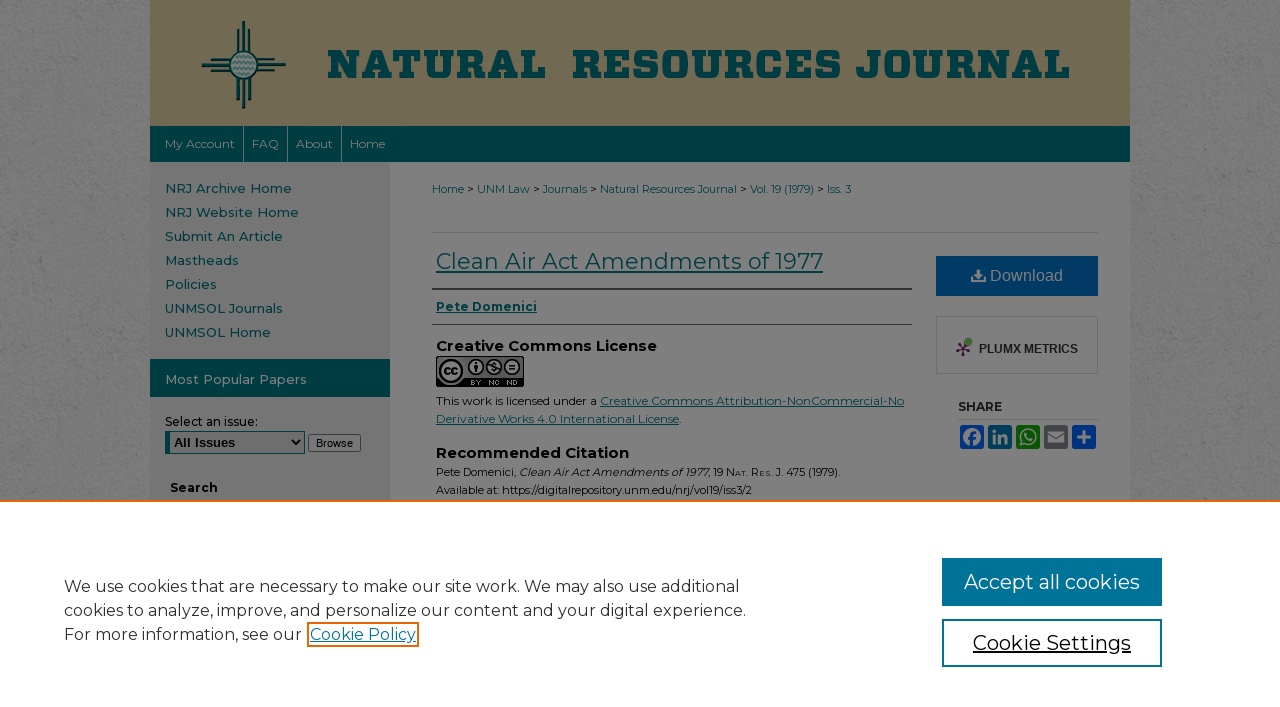

--- FILE ---
content_type: text/html; charset=UTF-8
request_url: https://digitalrepository.unm.edu/nrj/vol19/iss3/2/
body_size: 8921
content:

<!DOCTYPE html>
<html lang="en">
<head><!-- inj yui3-seed: --><script type='text/javascript' src='//cdnjs.cloudflare.com/ajax/libs/yui/3.6.0/yui/yui-min.js'></script><script type='text/javascript' src='//ajax.googleapis.com/ajax/libs/jquery/1.10.2/jquery.min.js'></script><!-- Adobe Analytics --><script type='text/javascript' src='https://assets.adobedtm.com/4a848ae9611a/d0e96722185b/launch-d525bb0064d8.min.js'></script><script type='text/javascript' src=/assets/nr_browser_production.js></script>

<!-- def.1 -->
<meta charset="utf-8">
<meta name="viewport" content="width=device-width">
<title>
"Clean Air Act Amendments of 1977" by Pete Domenici
</title>


<!-- FILE article_meta-tags.inc --><!-- FILE: /srv/sequoia/main/data/assets/site/article_meta-tags.inc -->
<meta itemprop="name" content="Clean Air Act Amendments of 1977">
<meta property="og:title" content="Clean Air Act Amendments of 1977">
<meta name="twitter:title" content="Clean Air Act Amendments of 1977">
<meta property="article:author" content="Pete Domenici">
<meta name="author" content="Pete Domenici">
<meta name="robots" content="noodp, noydir">
<meta name="description" content="By Pete Domenici, Published on 07/01/79">
<meta itemprop="description" content="By Pete Domenici, Published on 07/01/79">
<meta name="twitter:description" content="By Pete Domenici, Published on 07/01/79">
<meta property="og:description" content="By Pete Domenici, Published on 07/01/79">
<link rel="license" href="http://creativecommons.org/licenses/by-nc-nd/4.0/">
<meta name="bepress_citation_journal_title" content="Natural Resources Journal">
<meta name="bepress_citation_firstpage" content="475">
<meta name="bepress_citation_author" content="Domenici, Pete">
<meta name="bepress_citation_title" content="Clean Air Act Amendments of 1977">
<meta name="bepress_citation_date" content="1979">
<meta name="bepress_citation_volume" content="19">
<meta name="bepress_citation_issue" content="3">
<!-- FILE: /srv/sequoia/main/data/assets/site/ir_download_link.inc -->
<!-- FILE: /srv/sequoia/main/data/assets/site/article_meta-tags.inc (cont) -->
<meta name="bepress_citation_pdf_url" content="https://digitalrepository.unm.edu/cgi/viewcontent.cgi?article=2818&amp;context=nrj">
<meta name="bepress_citation_abstract_html_url" content="https://digitalrepository.unm.edu/nrj/vol19/iss3/2">
<meta name="bepress_citation_issn" content="0028-0739">
<meta name="bepress_citation_online_date" content="2017/4/18">
<meta name="viewport" content="width=device-width">
<!-- Additional Twitter data -->
<meta name="twitter:card" content="summary">
<!-- Additional Open Graph data -->
<meta property="og:type" content="article">
<meta property="og:url" content="https://digitalrepository.unm.edu/nrj/vol19/iss3/2">
<meta property="og:site_name" content="UNM Digital Repository">




<!-- FILE: article_meta-tags.inc (cont) -->
<meta name="bepress_is_article_cover_page" content="1">


<!-- sh.1 -->
<link rel="stylesheet" href="/nrj/ir-journal-style.css" type="text/css" media="screen">
<link rel="alternate" type="application/rss+xml" title="Natural Resources Journal Newsfeed" href="/nrj/recent.rss">
<link rel="shortcut icon" href="/favicon.ico" type="image/x-icon">

<link type="text/css" rel="stylesheet" href="/assets/floatbox/floatbox.css">
<script type="text/javascript" src="/assets/jsUtilities.js"></script>
<script type="text/javascript" src="/assets/footnoteLinks.js"></script>
<link rel="stylesheet" href="/ir-print.css" type="text/css" media="print">
<!--[if IE]>
<link rel="stylesheet" href="/ir-ie.css" type="text/css" media="screen">
<![endif]-->
<!-- end sh.1 -->




<script type="text/javascript">var pageData = {"page":{"environment":"prod","productName":"bpdg","language":"en","name":"ir_journal:volume:issue:article","businessUnit":"els:rp:st"},"visitor":{}};</script>

</head>
<body >
<!-- FILE /srv/sequoia/main/data/assets/site/ir_journal/header.pregen -->

	<!-- FILE: /srv/sequoia/main/data/assets/site/ir_journal/header_custom.inc --><!-- FILE: /srv/sequoia/main/data/assets/site/mobile_nav.inc --><!--[if !IE]>-->
<script src="/assets/scripts/dc-mobile/dc-responsive-nav.js"></script>

<header id="mobile-nav" class="nav-down device-fixed-height" style="visibility: hidden;">
  
  
  <nav class="nav-collapse">
    <ul>
      <li class="menu-item active device-fixed-width"><a href="https://digitalrepository.unm.edu" title="Home" data-scroll >Home</a></li>
      <li class="menu-item device-fixed-width"><a href="https://digitalrepository.unm.edu/do/search/advanced/" title="Search" data-scroll ><i class="icon-search"></i> Search</a></li>
      <li class="menu-item device-fixed-width"><a href="https://digitalrepository.unm.edu/communities.html" title="Browse" data-scroll >Browse Collections</a></li>
      <li class="menu-item device-fixed-width"><a href="/cgi/myaccount.cgi?context=" title="My Account" data-scroll >My Account</a></li>
      <li class="menu-item device-fixed-width"><a href="https://digitalrepository.unm.edu/about.html" title="About" data-scroll >About</a></li>
      <li class="menu-item device-fixed-width"><a href="https://network.bepress.com" title="Digital Commons Network" data-scroll ><img width="16" height="16" alt="DC Network" style="vertical-align:top;" src="/assets/md5images/8e240588cf8cd3a028768d4294acd7d3.png"> Digital Commons Network™</a></li>
    </ul>
  </nav>
</header>

<script src="/assets/scripts/dc-mobile/dc-mobile-nav.js"></script>
<!--<![endif]-->
<!-- FILE: /srv/sequoia/main/data/assets/site/ir_journal/header_custom.inc (cont) -->



<div id="nrj">
	<div id="container">
		<a href="#main" class="skiplink" accesskey="2" >Skip to main content</a>

					
			<div id="header">
				<a href="https://digitalrepository.unm.edu/nrj" id="banner_link" title="Natural Resources Journal" >
					<img id="banner_image" alt="Natural Resources Journal" width='980' height='126' src="/assets/md5images/f809d1ed31d6cb9a2b91bd943ede0eae.png">
				</a>	
				
			</div>
					
			<div id="navigation">
				<!-- FILE: /srv/sequoia/main/data/assets/site/ir_navigation.inc --><div id="tabs" role="navigation" aria-label="Main"><ul><li id="tabone"><a href="https://digitalrepository.unm.edu/cgi/myaccount.cgi?context=" title="My Account" ><span>My Account</span></a></li><li id="tabtwo"><a href="https://digitalrepository.unm.edu/faq.html" title="FAQ" ><span>FAQ</span></a></li><li id="tabthree"><a href="https://digitalrepository.unm.edu/about.html" title="About" ><span>About</span></a></li><li id="tabfour"><a href="https://digitalrepository.unm.edu" title="Home" ><span>Home</span></a></li></ul></div>


<!-- FILE: /srv/sequoia/main/data/assets/site/ir_journal/header_custom.inc (cont) -->
			</div>
			
			
		<div id="wrapper">
			<div id="content">
				<div id="main" class="text">					
					<!-- FILE: /srv/sequoia/main/data/assets/site/ir_journal/ir_breadcrumb.inc -->
	<ul id="pager">
		<li>&nbsp;</li>
		 
		<li>&nbsp;</li> 
		
	</ul>

<div class="crumbs" role="navigation" aria-label="Breadcrumb">
	<p>
		

		
		
		
			<a href="https://digitalrepository.unm.edu" class="ignore" >Home</a>
		
		
		
		
		
		
		
		
		 <span aria-hidden="true">&gt;</span> 
			<a href="https://digitalrepository.unm.edu/law" class="ignore" >UNM Law</a>
		
		
		
		
		
		 <span aria-hidden="true">&gt;</span> 
			<a href="https://digitalrepository.unm.edu/lawjournals" class="ignore" >Journals</a>
		
		
		
		
		
		 <span aria-hidden="true">&gt;</span> 
			<a href="https://digitalrepository.unm.edu/nrj" class="ignore" >Natural Resources Journal</a>
		
		
		
		 <span aria-hidden="true">&gt;</span> 
			<a href="https://digitalrepository.unm.edu/nrj/vol19" class="ignore" >Vol. 19 (1979)</a>
		
		
		
		
		
		
		 <span aria-hidden="true">&gt;</span> 
			<a href="https://digitalrepository.unm.edu/nrj/vol19/iss3" class="ignore" >Iss. 3</a>
		
		
		
		
		
	</p>
</div>

<div class="clear">&nbsp;</div>
<!-- FILE: /srv/sequoia/main/data/assets/site/ir_journal/header_custom.inc (cont) -->
					
						<!-- FILE: /srv/sequoia/main/data/assets/site/ir_journal/volume/issue/ir_journal_logo.inc -->





 





<!-- FILE: /srv/sequoia/main/data/assets/site/ir_journal/header_custom.inc (cont) -->
					

<!-- FILE: /srv/sequoia/main/data/assets/site/ir_journal/header.pregen (cont) -->

<script type="text/javascript" src="/assets/floatbox/floatbox.js"></script>
<!-- FILE: /srv/sequoia/main/data/assets/site/ir_journal/article_info.inc --><!-- FILE: /srv/sequoia/main/data/assets/site/openurl.inc -->
<!-- FILE: /srv/sequoia/main/data/assets/site/ir_journal/article_info.inc (cont) -->
<!-- FILE: /srv/sequoia/main/data/assets/site/ir_download_link.inc -->
<!-- FILE: /srv/sequoia/main/data/assets/site/ir_journal/article_info.inc (cont) -->
<!-- FILE: /srv/sequoia/main/data/assets/site/ir_journal/ir_article_header.inc --><div id="sub">
<div id="alpha"><!-- FILE: /srv/sequoia/main/data/assets/site/ir_journal/article_info.inc (cont) --><div id='title' class='element'>
<h1><a href='https://digitalrepository.unm.edu/cgi/viewcontent.cgi?article=2818&amp;context=nrj'>Clean Air Act Amendments of 1977</a></h1>
</div>
<div class='clear'></div>
<div id='authors' class='element'>
<h2 class='visually-hidden'>Authors</h2>
<p class="author"><a href='https://digitalrepository.unm.edu/do/search/?q=author%3A%22Pete%20Domenici%22&start=0&context=8211305'><strong>Pete Domenici</strong></a><br />
</p></div>
<div class='clear'></div>
<div id='distribution_license' class='element'>
<h2 class='field-heading'>Creative Commons License</h2>
<p><a href="https://creativecommons.org/licenses/by-nc-nd/4.0/"><img alt="Creative Commons Attribution-NonCommercial-No Derivative Works 4.0 International License" src="https://resources.bepress.com/assets/cc-by-nc-nd-4.0-88x31.png"></a><br>This work is licensed under a <a href="https://creativecommons.org/licenses/by-nc-nd/4.0/">Creative Commons Attribution-NonCommercial-No Derivative Works 4.0 International License</a>.</p>
</div>
<div class='clear'></div>
<div id='recommended_citation' class='element'>
<h2 class='field-heading'>Recommended Citation</h2>
<!-- FILE: /srv/sequoia/main/data/journals/digitalrepository.unm.edu/nrj/assets/ir_citation.inc -->
<p class="citation">
    Pete Domenici,
    <em>Clean Air Act Amendments of 1977</em>,
    19
    <span class="smallcaps">Nat. Res. J.</span>
    475
        (1979).
   <br>
    Available at:
        https://digitalrepository.unm.edu/nrj/vol19/iss3/2
</p><!-- FILE: /srv/sequoia/main/data/assets/site/ir_journal/article_info.inc (cont) --></div>
<div class='clear'></div>
</div>
    </div>
    <div id='beta_7-3'>
<!-- FILE: /srv/sequoia/main/data/assets/site/info_box_7_3.inc --><!-- FILE: /srv/sequoia/main/data/assets/site/openurl.inc -->
<!-- FILE: /srv/sequoia/main/data/assets/site/info_box_7_3.inc (cont) -->
<!-- FILE: /srv/sequoia/main/data/assets/site/ir_download_link.inc -->
<!-- FILE: /srv/sequoia/main/data/assets/site/info_box_7_3.inc (cont) -->
	<!-- FILE: /srv/sequoia/main/data/assets/site/info_box_download_button.inc --><div class="aside download-button">
      <a id="pdf" class="btn" href="https://digitalrepository.unm.edu/cgi/viewcontent.cgi?article=2818&amp;context=nrj" title="PDF (654&nbsp;KB) opens in new window" target="_blank" > 
    	<i class="icon-download-alt" aria-hidden="true"></i>
        Download
      </a>
</div>
<!-- FILE: /srv/sequoia/main/data/assets/site/info_box_7_3.inc (cont) -->
	<!-- FILE: /srv/sequoia/main/data/assets/site/info_box_embargo.inc -->
<!-- FILE: /srv/sequoia/main/data/assets/site/info_box_7_3.inc (cont) -->
<!-- FILE: /srv/sequoia/main/data/digitalrepository.unm.edu/assets/info_box_custom_upper.inc -->
<!-- FILE: /srv/sequoia/main/data/assets/site/info_box_7_3.inc (cont) -->
<!-- FILE: /srv/sequoia/main/data/assets/site/info_box_openurl.inc -->
<!-- FILE: /srv/sequoia/main/data/assets/site/info_box_7_3.inc (cont) -->
<!-- FILE: /srv/sequoia/main/data/assets/site/info_box_article_metrics.inc -->
<div id="article-stats" class="aside hidden">
    <p class="article-downloads-wrapper hidden"><span id="article-downloads"></span> DOWNLOADS</p>
    <p class="article-stats-date hidden">Since April 18, 2017</p>
    <p class="article-plum-metrics">
        <a href="https://plu.mx/plum/a/?repo_url=https://digitalrepository.unm.edu/nrj/vol19/iss3/2" class="plumx-plum-print-popup plum-bigben-theme" data-badge="true" data-hide-when-empty="true" ></a>
    </p>
</div>
<script type="text/javascript" src="//cdn.plu.mx/widget-popup.js"></script>
<!-- Article Download Counts -->
<script type="text/javascript" src="/assets/scripts/article-downloads.pack.js"></script>
<script type="text/javascript">
    insertDownloads(10034671);
</script>
<!-- Add border to Plum badge & download counts when visible -->
<script>
// bind to event when PlumX widget loads
jQuery('body').bind('plum:widget-load', function(e){
// if Plum badge is visible
  if (jQuery('.PlumX-Popup').length) {
// remove 'hidden' class
  jQuery('#article-stats').removeClass('hidden');
  jQuery('.article-stats-date').addClass('plum-border');
  }
});
// bind to event when page loads
jQuery(window).bind('load',function(e){
// if DC downloads are visible
  if (jQuery('#article-downloads').text().length > 0) {
// add border to aside
  jQuery('#article-stats').removeClass('hidden');
  }
});
</script>
<!-- Adobe Analytics: Download Click Tracker -->
<script>
$(function() {
  // Download button click event tracker for PDFs
  $(".aside.download-button").on("click", "a#pdf", function(event) {
    pageDataTracker.trackEvent('navigationClick', {
      link: {
          location: 'aside download-button',
          name: 'pdf'
      }
    });
  });
  // Download button click event tracker for native files
  $(".aside.download-button").on("click", "a#native", function(event) {
    pageDataTracker.trackEvent('navigationClick', {
        link: {
            location: 'aside download-button',
            name: 'native'
        }
     });
  });
});
</script>
<!-- FILE: /srv/sequoia/main/data/assets/site/info_box_7_3.inc (cont) -->
	<!-- FILE: /srv/sequoia/main/data/assets/site/info_box_disciplines.inc -->
<!-- FILE: /srv/sequoia/main/data/assets/site/info_box_7_3.inc (cont) -->
<!-- FILE: /srv/sequoia/main/data/assets/site/bookmark_widget.inc -->
<div id="share" class="aside">
<h2>Share</h2>
	<div class="a2a_kit a2a_kit_size_24 a2a_default_style">
    	<a class="a2a_button_facebook"></a>
    	<a class="a2a_button_linkedin"></a>
		<a class="a2a_button_whatsapp"></a>
		<a class="a2a_button_email"></a>
    	<a class="a2a_dd"></a>
    	<script async src="https://static.addtoany.com/menu/page.js"></script>
	</div>
</div>
<!-- FILE: /srv/sequoia/main/data/assets/site/info_box_7_3.inc (cont) -->
<!-- FILE: /srv/sequoia/main/data/assets/site/info_box_geolocate.inc --><!-- FILE: /srv/sequoia/main/data/assets/site/ir_geolocate_enabled_and_displayed.inc -->
<!-- FILE: /srv/sequoia/main/data/assets/site/info_box_geolocate.inc (cont) -->
<!-- FILE: /srv/sequoia/main/data/assets/site/info_box_7_3.inc (cont) -->
	<!-- FILE: /srv/sequoia/main/data/assets/site/zotero_coins.inc -->
<span class="Z3988" title="ctx_ver=Z39.88-2004&amp;rft_val_fmt=info%3Aofi%2Ffmt%3Akev%3Amtx%3Ajournal&amp;rft_id=https%3A%2F%2Fdigitalrepository.unm.edu%2Fnrj%2Fvol19%2Fiss3%2F2&amp;rft.atitle=Clean%20Air%20Act%20Amendments%20of%201977&amp;rft.aufirst=Pete&amp;rft.aulast=Domenici&amp;rft.jtitle=Natural%20Resources%20Journal&amp;rft.volume=19&amp;rft.issue=3&amp;rft.issn=0028-0739&amp;rft.spage=475&amp;rft.date=1979-07-01">COinS</span>
<!-- FILE: /srv/sequoia/main/data/assets/site/info_box_7_3.inc (cont) -->
<!-- FILE: /srv/sequoia/main/data/assets/site/info_box_custom_lower.inc -->
<!-- FILE: /srv/sequoia/main/data/assets/site/info_box_7_3.inc (cont) -->
<!-- FILE: /srv/sequoia/main/data/assets/site/ir_journal/article_info.inc (cont) --></div>
<div class='clear'>&nbsp;</div>
<!-- FILE: /srv/sequoia/main/data/assets/site/ir_article_custom_fields.inc -->
<!-- FILE: /srv/sequoia/main/data/assets/site/ir_journal/article_info.inc (cont) -->
	<!-- FILE: /srv/sequoia/main/data/assets/site/ir_display_pdf.inc -->
<div class='clear'>&nbsp;</div>
<div id="display-pdf">
   <object type='application/pdf' data='https://digitalrepository.unm.edu/cgi/viewcontent.cgi?article=2818&amp;context=nrj#toolbar=0&amp;navpanes=0&amp;scrollbar=1' width='660' height='460'>
      <div id="message">
<p>To view the content in your browser, please <a href="https://get.adobe.com/reader/" title="Adobe - Adobe Reader download" >download Adobe Reader</a> or, alternately, <br>
you may <a href="https://digitalrepository.unm.edu/cgi/viewcontent.cgi?article=2818&amp;context=nrj" >Download</a> the file to your hard drive.</p>
 <p> NOTE: The latest versions of Adobe Reader do not support viewing <acronym title="Portable Document Format">PDF</acronym> files within Firefox on Mac OS and if you are using a modern (Intel) Mac, there is no official plugin for viewing <acronym title="Portable Document Format">PDF</acronym> files within the browser window.  </p>
   </object>
</div>
<div class='clear'>&nbsp;</div>
<!-- FILE: /srv/sequoia/main/data/assets/site/ir_journal/article_info.inc (cont) -->
<!-- FILE: /srv/sequoia/main/data/assets/site/ir_journal/volume/issue/article/index.html (cont) --> 

<!-- FILE /srv/sequoia/main/data/assets/site/ir_journal/footer.pregen -->

	<!-- FILE: /srv/sequoia/main/data/assets/site/ir_journal/footer_custom_7_8.inc -->				</div>

<div class="verticalalign">&nbsp;</div>
<div class="clear">&nbsp;</div>

			</div>

				<div id="sidebar">
					<!-- FILE: /srv/sequoia/main/data/assets/site/ir_journal/ir_journal_sidebar_7_8.inc -->

	<!-- FILE: /srv/sequoia/main/data/journals/digitalrepository.unm.edu/nrj/assets/ir_journal_sidebar_links_7_8.inc --><ul class="sb-custom-journal">
	<li class="sb-home">
		<a href="https://digitalrepository.unm.edu/nrj" title="Natural Resources Journal" accesskey="1" >
				NRJ Archive Home
		</a>
	</li>
<li class="sb-home">
<a href="https://lawschool.unm.edu/nrj/index.html" >
NRJ Website Home</a>
</li>
<li class="sb-home">
<a href="https://lawschool.unm.edu/nrj/article-submission.html" >
Submit An Article</a>
</li>
<li class="sb-ed-board">
<a href="https://digitalrepository.unm.edu/nrj_mastheads" title="Mastheads" >
Mastheads</a>
		<li class="sb-policies">
			<a href="https://digitalrepository.unm.edu/nrj/policies.html" title="Natural Resources Journal Policies" >
					Policies
			</a>
		</li>
<li class="sb-ed-board">
<a href="https://digitalrepository.unm.edu/lawjournals/" >UNMSOL Journals</a>
</li>
<li class="sb-ed-board">
<a href="http://lawschool.unm.edu/" >UNMSOL Home</a>
</li>
</ul>
<!-- FILE: /srv/sequoia/main/data/assets/site/ir_journal/ir_journal_sidebar_7_8.inc (cont) -->
		<!-- FILE: /srv/sequoia/main/data/assets/site/urc_badge.inc -->
<!-- FILE: /srv/sequoia/main/data/assets/site/ir_journal/ir_journal_sidebar_7_8.inc (cont) -->
		<!-- FILE: /srv/sequoia/main/data/assets/site/lrc_badge.inc -->
<!-- FILE: /srv/sequoia/main/data/assets/site/ir_journal/ir_journal_sidebar_7_8.inc (cont) -->
	<!-- FILE: /srv/sequoia/main/data/journals/digitalrepository.unm.edu/nrj/assets/ir_journal_navcontainer_7_8.inc --><div id="navcontainer">
	<ul id="navlist">
			<li class="sb-popular">
				<a href="https://digitalrepository.unm.edu/nrj/topdownloads.html" title="View the top downloaded papers" >
						Most Popular Papers
				</a>
			</li>
	</ul>
<!-- FILE: /srv/sequoia/main/data/assets/site/ir_journal/ir_journal_special_issue_7_8.inc -->
<!-- FILE: /srv/sequoia/main/data/journals/digitalrepository.unm.edu/nrj/assets/ir_journal_navcontainer_7_8.inc (cont) -->
</div><!-- FILE: /srv/sequoia/main/data/assets/site/ir_journal/ir_journal_sidebar_7_8.inc (cont) -->
	<!-- FILE: /srv/sequoia/main/data/assets/site/ir_journal/ir_journal_sidebar_search_7_8.inc --><div class="sidebar-search">
	<form method="post" action="https://digitalrepository.unm.edu/cgi/redirect.cgi" id="browse">
		<label for="url">
			Select an issue:
		</label>
			<br>
		<!-- FILE: /srv/sequoia/main/data/assets/site/ir_journal/ir_journal_volume_issue_popup_7_8.inc --><div>
	<span class="border">
								<select name="url" id="url">
							<option value="https://digitalrepository.unm.edu/nrj/all_issues.html">
								All Issues
							</option>
										<option value="https://digitalrepository.unm.edu/nrj/vol65/iss2">
											Vol. 65, 
											Iss. 2
										</option>
										<option value="https://digitalrepository.unm.edu/nrj/vol65/iss1">
											Vol. 65, 
											Iss. 1
										</option>
										<option value="https://digitalrepository.unm.edu/nrj/vol64/iss2">
											Vol. 64, 
											Iss. 2
										</option>
										<option value="https://digitalrepository.unm.edu/nrj/vol64/iss1">
											Vol. 64, 
											Iss. 1
										</option>
										<option value="https://digitalrepository.unm.edu/nrj/vol63/iss2">
											Vol. 63, 
											Iss. 2
										</option>
										<option value="https://digitalrepository.unm.edu/nrj/vol63/iss1">
											Vol. 63, 
											Iss. 1
										</option>
										<option value="https://digitalrepository.unm.edu/nrj/vol62/iss2">
											Vol. 62, 
											Iss. 2
										</option>
										<option value="https://digitalrepository.unm.edu/nrj/vol62/iss1">
											Vol. 62, 
											Iss. 1
										</option>
										<option value="https://digitalrepository.unm.edu/nrj/vol61/iss2">
											Vol. 61, 
											Iss. 2
										</option>
										<option value="https://digitalrepository.unm.edu/nrj/vol61/iss1">
											Vol. 61, 
											Iss. 1
										</option>
										<option value="https://digitalrepository.unm.edu/nrj/vol60/iss2">
											Vol. 60, 
											Iss. 2
										</option>
										<option value="https://digitalrepository.unm.edu/nrj/vol60/iss1">
											Vol. 60, 
											Iss. 1
										</option>
										<option value="https://digitalrepository.unm.edu/nrj/vol59/iss2">
											Vol. 59, 
											Iss. 2
										</option>
										<option value="https://digitalrepository.unm.edu/nrj/vol59/iss1">
											Vol. 59, 
											Iss. 1
										</option>
										<option value="https://digitalrepository.unm.edu/nrj/vol58/iss2">
											Vol. 58, 
											Iss. 2
										</option>
										<option value="https://digitalrepository.unm.edu/nrj/vol58/iss1">
											Vol. 58, 
											Iss. 1
										</option>
										<option value="https://digitalrepository.unm.edu/nrj/vol57/iss2">
											Vol. 57, 
											Iss. 2
										</option>
										<option value="https://digitalrepository.unm.edu/nrj/vol57/iss1">
											Vol. 57, 
											Iss. 1
										</option>
										<option value="https://digitalrepository.unm.edu/nrj/vol56/iss2">
											Vol. 56, 
											Iss. 2
										</option>
										<option value="https://digitalrepository.unm.edu/nrj/vol56/iss1">
											Vol. 56, 
											Iss. 1
										</option>
										<option value="https://digitalrepository.unm.edu/nrj/vol55/iss2">
											Vol. 55, 
											Iss. 2
										</option>
										<option value="https://digitalrepository.unm.edu/nrj/vol55/iss1">
											Vol. 55, 
											Iss. 1
										</option>
										<option value="https://digitalrepository.unm.edu/nrj/vol54/iss2">
											Vol. 54, 
											Iss. 2
										</option>
										<option value="https://digitalrepository.unm.edu/nrj/vol54/iss1">
											Vol. 54, 
											Iss. 1
										</option>
										<option value="https://digitalrepository.unm.edu/nrj/vol53/iss2">
											Vol. 53, 
											Iss. 2
										</option>
										<option value="https://digitalrepository.unm.edu/nrj/vol53/iss1">
											Vol. 53, 
											Iss. 1
										</option>
										<option value="https://digitalrepository.unm.edu/nrj/vol52/iss2">
											Vol. 52, 
											Iss. 2
										</option>
										<option value="https://digitalrepository.unm.edu/nrj/vol52/iss1">
											Vol. 52, 
											Iss. 1
										</option>
										<option value="https://digitalrepository.unm.edu/nrj/vol51/iss2">
											Vol. 51, 
											Iss. 2
										</option>
										<option value="https://digitalrepository.unm.edu/nrj/vol51/iss1">
											Vol. 51, 
											Iss. 1
										</option>
										<option value="https://digitalrepository.unm.edu/nrj/vol50/iss3">
											Vol. 50, 
											Iss. 3
										</option>
										<option value="https://digitalrepository.unm.edu/nrj/vol50/iss2">
											Vol. 50, 
											Iss. 2
										</option>
										<option value="https://digitalrepository.unm.edu/nrj/vol50/iss1">
											Vol. 50, 
											Iss. 1
										</option>
										<option value="https://digitalrepository.unm.edu/nrj/vol49/iss3">
											Vol. 49, 
											Iss. 3
										</option>
										<option value="https://digitalrepository.unm.edu/nrj/vol49/iss2">
											Vol. 49, 
											Iss. 2
										</option>
										<option value="https://digitalrepository.unm.edu/nrj/vol49/iss1">
											Vol. 49, 
											Iss. 1
										</option>
										<option value="https://digitalrepository.unm.edu/nrj/vol48/iss4">
											Vol. 48, 
											Iss. 4
										</option>
										<option value="https://digitalrepository.unm.edu/nrj/vol48/iss3">
											Vol. 48, 
											Iss. 3
										</option>
										<option value="https://digitalrepository.unm.edu/nrj/vol48/iss2">
											Vol. 48, 
											Iss. 2
										</option>
										<option value="https://digitalrepository.unm.edu/nrj/vol48/iss1">
											Vol. 48, 
											Iss. 1
										</option>
										<option value="https://digitalrepository.unm.edu/nrj/vol47/iss4">
											Vol. 47, 
											Iss. 4
										</option>
										<option value="https://digitalrepository.unm.edu/nrj/vol47/iss3">
											Vol. 47, 
											Iss. 3
										</option>
										<option value="https://digitalrepository.unm.edu/nrj/vol47/iss2">
											Vol. 47, 
											Iss. 2
										</option>
										<option value="https://digitalrepository.unm.edu/nrj/vol47/iss1">
											Vol. 47, 
											Iss. 1
										</option>
										<option value="https://digitalrepository.unm.edu/nrj/vol46/iss4">
											Vol. 46, 
											Iss. 4
										</option>
										<option value="https://digitalrepository.unm.edu/nrj/vol46/iss3">
											Vol. 46, 
											Iss. 3
										</option>
										<option value="https://digitalrepository.unm.edu/nrj/vol46/iss2">
											Vol. 46, 
											Iss. 2
										</option>
										<option value="https://digitalrepository.unm.edu/nrj/vol46/iss1">
											Vol. 46, 
											Iss. 1
										</option>
										<option value="https://digitalrepository.unm.edu/nrj/vol45/iss4">
											Vol. 45, 
											Iss. 4
										</option>
										<option value="https://digitalrepository.unm.edu/nrj/vol45/iss3">
											Vol. 45, 
											Iss. 3
										</option>
										<option value="https://digitalrepository.unm.edu/nrj/vol45/iss2">
											Vol. 45, 
											Iss. 2
										</option>
										<option value="https://digitalrepository.unm.edu/nrj/vol45/iss1">
											Vol. 45, 
											Iss. 1
										</option>
										<option value="https://digitalrepository.unm.edu/nrj/vol44/iss4">
											Vol. 44, 
											Iss. 4
										</option>
										<option value="https://digitalrepository.unm.edu/nrj/vol44/iss3">
											Vol. 44, 
											Iss. 3
										</option>
										<option value="https://digitalrepository.unm.edu/nrj/vol44/iss2">
											Vol. 44, 
											Iss. 2
										</option>
										<option value="https://digitalrepository.unm.edu/nrj/vol44/iss1">
											Vol. 44, 
											Iss. 1
										</option>
										<option value="https://digitalrepository.unm.edu/nrj/vol43/iss4">
											Vol. 43, 
											Iss. 4
										</option>
										<option value="https://digitalrepository.unm.edu/nrj/vol43/iss3">
											Vol. 43, 
											Iss. 3
										</option>
										<option value="https://digitalrepository.unm.edu/nrj/vol43/iss2">
											Vol. 43, 
											Iss. 2
										</option>
										<option value="https://digitalrepository.unm.edu/nrj/vol43/iss1">
											Vol. 43, 
											Iss. 1
										</option>
										<option value="https://digitalrepository.unm.edu/nrj/vol42/iss4">
											Vol. 42, 
											Iss. 4
										</option>
										<option value="https://digitalrepository.unm.edu/nrj/vol42/iss3">
											Vol. 42, 
											Iss. 3
										</option>
										<option value="https://digitalrepository.unm.edu/nrj/vol42/iss2">
											Vol. 42, 
											Iss. 2
										</option>
										<option value="https://digitalrepository.unm.edu/nrj/vol42/iss1">
											Vol. 42, 
											Iss. 1
										</option>
										<option value="https://digitalrepository.unm.edu/nrj/vol41/iss4">
											Vol. 41, 
											Iss. 4
										</option>
										<option value="https://digitalrepository.unm.edu/nrj/vol41/iss3">
											Vol. 41, 
											Iss. 3
										</option>
										<option value="https://digitalrepository.unm.edu/nrj/vol41/iss2">
											Vol. 41, 
											Iss. 2
										</option>
										<option value="https://digitalrepository.unm.edu/nrj/vol41/iss1">
											Vol. 41, 
											Iss. 1
										</option>
										<option value="https://digitalrepository.unm.edu/nrj/vol40/iss4">
											Vol. 40, 
											Iss. 4
										</option>
										<option value="https://digitalrepository.unm.edu/nrj/vol40/iss3">
											Vol. 40, 
											Iss. 3
										</option>
										<option value="https://digitalrepository.unm.edu/nrj/vol40/iss2">
											Vol. 40, 
											Iss. 2
										</option>
										<option value="https://digitalrepository.unm.edu/nrj/vol40/iss1">
											Vol. 40, 
											Iss. 1
										</option>
										<option value="https://digitalrepository.unm.edu/nrj/vol39/iss4">
											Vol. 39, 
											Iss. 4
										</option>
										<option value="https://digitalrepository.unm.edu/nrj/vol39/iss3">
											Vol. 39, 
											Iss. 3
										</option>
										<option value="https://digitalrepository.unm.edu/nrj/vol39/iss2">
											Vol. 39, 
											Iss. 2
										</option>
										<option value="https://digitalrepository.unm.edu/nrj/vol39/iss1">
											Vol. 39, 
											Iss. 1
										</option>
										<option value="https://digitalrepository.unm.edu/nrj/vol38/iss4">
											Vol. 38, 
											Iss. 4
										</option>
										<option value="https://digitalrepository.unm.edu/nrj/vol38/iss3">
											Vol. 38, 
											Iss. 3
										</option>
										<option value="https://digitalrepository.unm.edu/nrj/vol38/iss2">
											Vol. 38, 
											Iss. 2
										</option>
										<option value="https://digitalrepository.unm.edu/nrj/vol38/iss1">
											Vol. 38, 
											Iss. 1
										</option>
										<option value="https://digitalrepository.unm.edu/nrj/vol37/iss4">
											Vol. 37, 
											Iss. 4
										</option>
										<option value="https://digitalrepository.unm.edu/nrj/vol37/iss3">
											Vol. 37, 
											Iss. 3
										</option>
										<option value="https://digitalrepository.unm.edu/nrj/vol37/iss2">
											Vol. 37, 
											Iss. 2
										</option>
										<option value="https://digitalrepository.unm.edu/nrj/vol37/iss1">
											Vol. 37, 
											Iss. 1
										</option>
										<option value="https://digitalrepository.unm.edu/nrj/vol36/iss4">
											Vol. 36, 
											Iss. 4
										</option>
										<option value="https://digitalrepository.unm.edu/nrj/vol36/iss3">
											Vol. 36, 
											Iss. 3
										</option>
										<option value="https://digitalrepository.unm.edu/nrj/vol36/iss2">
											Vol. 36, 
											Iss. 2
										</option>
										<option value="https://digitalrepository.unm.edu/nrj/vol36/iss1">
											Vol. 36, 
											Iss. 1
										</option>
										<option value="https://digitalrepository.unm.edu/nrj/vol35/iss4">
											Vol. 35, 
											Iss. 4
										</option>
										<option value="https://digitalrepository.unm.edu/nrj/vol35/iss3">
											Vol. 35, 
											Iss. 3
										</option>
										<option value="https://digitalrepository.unm.edu/nrj/vol35/iss2">
											Vol. 35, 
											Iss. 2
										</option>
										<option value="https://digitalrepository.unm.edu/nrj/vol35/iss1">
											Vol. 35, 
											Iss. 1
										</option>
										<option value="https://digitalrepository.unm.edu/nrj/vol34/iss4">
											Vol. 34, 
											Iss. 4
										</option>
										<option value="https://digitalrepository.unm.edu/nrj/vol34/iss3">
											Vol. 34, 
											Iss. 3
										</option>
										<option value="https://digitalrepository.unm.edu/nrj/vol34/iss2">
											Vol. 34, 
											Iss. 2
										</option>
										<option value="https://digitalrepository.unm.edu/nrj/vol34/iss1">
											Vol. 34, 
											Iss. 1
										</option>
										<option value="https://digitalrepository.unm.edu/nrj/vol33/iss4">
											Vol. 33, 
											Iss. 4
										</option>
										<option value="https://digitalrepository.unm.edu/nrj/vol33/iss3">
											Vol. 33, 
											Iss. 3
										</option>
										<option value="https://digitalrepository.unm.edu/nrj/vol33/iss2">
											Vol. 33, 
											Iss. 2
										</option>
										<option value="https://digitalrepository.unm.edu/nrj/vol33/iss1">
											Vol. 33, 
											Iss. 1
										</option>
										<option value="https://digitalrepository.unm.edu/nrj/vol32/iss4">
											Vol. 32, 
											Iss. 4
										</option>
										<option value="https://digitalrepository.unm.edu/nrj/vol32/iss3">
											Vol. 32, 
											Iss. 3
										</option>
										<option value="https://digitalrepository.unm.edu/nrj/vol32/iss2">
											Vol. 32, 
											Iss. 2
										</option>
										<option value="https://digitalrepository.unm.edu/nrj/vol32/iss1">
											Vol. 32, 
											Iss. 1
										</option>
										<option value="https://digitalrepository.unm.edu/nrj/vol31/iss4">
											Vol. 31, 
											Iss. 4
										</option>
										<option value="https://digitalrepository.unm.edu/nrj/vol31/iss3">
											Vol. 31, 
											Iss. 3
										</option>
										<option value="https://digitalrepository.unm.edu/nrj/vol31/iss2">
											Vol. 31, 
											Iss. 2
										</option>
										<option value="https://digitalrepository.unm.edu/nrj/vol31/iss1">
											Vol. 31, 
											Iss. 1
										</option>
										<option value="https://digitalrepository.unm.edu/nrj/vol30/iss4">
											Vol. 30, 
											Iss. 4
										</option>
										<option value="https://digitalrepository.unm.edu/nrj/vol30/iss3">
											Vol. 30, 
											Iss. 3
										</option>
										<option value="https://digitalrepository.unm.edu/nrj/vol30/iss2">
											Vol. 30, 
											Iss. 2
										</option>
										<option value="https://digitalrepository.unm.edu/nrj/vol30/iss1">
											Vol. 30, 
											Iss. 1
										</option>
										<option value="https://digitalrepository.unm.edu/nrj/vol29/iss4">
											Vol. 29, 
											Iss. 4
										</option>
										<option value="https://digitalrepository.unm.edu/nrj/vol29/iss3">
											Vol. 29, 
											Iss. 3
										</option>
										<option value="https://digitalrepository.unm.edu/nrj/vol29/iss2">
											Vol. 29, 
											Iss. 2
										</option>
										<option value="https://digitalrepository.unm.edu/nrj/vol29/iss1">
											Vol. 29, 
											Iss. 1
										</option>
										<option value="https://digitalrepository.unm.edu/nrj/vol28/iss4">
											Vol. 28, 
											Iss. 4
										</option>
										<option value="https://digitalrepository.unm.edu/nrj/vol28/iss3">
											Vol. 28, 
											Iss. 3
										</option>
										<option value="https://digitalrepository.unm.edu/nrj/vol28/iss2">
											Vol. 28, 
											Iss. 2
										</option>
										<option value="https://digitalrepository.unm.edu/nrj/vol28/iss1">
											Vol. 28, 
											Iss. 1
										</option>
										<option value="https://digitalrepository.unm.edu/nrj/vol27/iss4">
											Vol. 27, 
											Iss. 4
										</option>
										<option value="https://digitalrepository.unm.edu/nrj/vol27/iss3">
											Vol. 27, 
											Iss. 3
										</option>
										<option value="https://digitalrepository.unm.edu/nrj/vol27/iss2">
											Vol. 27, 
											Iss. 2
										</option>
										<option value="https://digitalrepository.unm.edu/nrj/vol27/iss1">
											Vol. 27, 
											Iss. 1
										</option>
										<option value="https://digitalrepository.unm.edu/nrj/vol26/iss4">
											Vol. 26, 
											Iss. 4
										</option>
										<option value="https://digitalrepository.unm.edu/nrj/vol26/iss3">
											Vol. 26, 
											Iss. 3
										</option>
										<option value="https://digitalrepository.unm.edu/nrj/vol26/iss2">
											Vol. 26, 
											Iss. 2
										</option>
										<option value="https://digitalrepository.unm.edu/nrj/vol26/iss1">
											Vol. 26, 
											Iss. 1
										</option>
										<option value="https://digitalrepository.unm.edu/nrj/vol25/iss6">
											Vol. 25, 
											Iss. 6
										</option>
										<option value="https://digitalrepository.unm.edu/nrj/vol25/iss5">
											Vol. 25, 
											Iss. 5
										</option>
										<option value="https://digitalrepository.unm.edu/nrj/vol25/iss4">
											Vol. 25, 
											Iss. 4
										</option>
										<option value="https://digitalrepository.unm.edu/nrj/vol25/iss3">
											Vol. 25, 
											Iss. 3
										</option>
										<option value="https://digitalrepository.unm.edu/nrj/vol25/iss2">
											Vol. 25, 
											Iss. 2
										</option>
										<option value="https://digitalrepository.unm.edu/nrj/vol25/iss1">
											Vol. 25, 
											Iss. 1
										</option>
										<option value="https://digitalrepository.unm.edu/nrj/vol24/iss4">
											Vol. 24, 
											Iss. 4
										</option>
										<option value="https://digitalrepository.unm.edu/nrj/vol24/iss3">
											Vol. 24, 
											Iss. 3
										</option>
										<option value="https://digitalrepository.unm.edu/nrj/vol24/iss2">
											Vol. 24, 
											Iss. 2
										</option>
										<option value="https://digitalrepository.unm.edu/nrj/vol24/iss1">
											Vol. 24, 
											Iss. 1
										</option>
										<option value="https://digitalrepository.unm.edu/nrj/vol23/iss4">
											Vol. 23, 
											Iss. 4
										</option>
										<option value="https://digitalrepository.unm.edu/nrj/vol23/iss3">
											Vol. 23, 
											Iss. 3
										</option>
										<option value="https://digitalrepository.unm.edu/nrj/vol23/iss2">
											Vol. 23, 
											Iss. 2
										</option>
										<option value="https://digitalrepository.unm.edu/nrj/vol23/iss1">
											Vol. 23, 
											Iss. 1
										</option>
										<option value="https://digitalrepository.unm.edu/nrj/vol22/iss4">
											Vol. 22, 
											Iss. 4
										</option>
										<option value="https://digitalrepository.unm.edu/nrj/vol22/iss3">
											Vol. 22, 
											Iss. 3
										</option>
										<option value="https://digitalrepository.unm.edu/nrj/vol22/iss2">
											Vol. 22, 
											Iss. 2
										</option>
										<option value="https://digitalrepository.unm.edu/nrj/vol22/iss1">
											Vol. 22, 
											Iss. 1
										</option>
										<option value="https://digitalrepository.unm.edu/nrj/vol21/iss4">
											Vol. 21, 
											Iss. 4
										</option>
										<option value="https://digitalrepository.unm.edu/nrj/vol21/iss3">
											Vol. 21, 
											Iss. 3
										</option>
										<option value="https://digitalrepository.unm.edu/nrj/vol21/iss2">
											Vol. 21, 
											Iss. 2
										</option>
										<option value="https://digitalrepository.unm.edu/nrj/vol21/iss1">
											Vol. 21, 
											Iss. 1
										</option>
										<option value="https://digitalrepository.unm.edu/nrj/vol20/iss4">
											Vol. 20, 
											Iss. 4
										</option>
										<option value="https://digitalrepository.unm.edu/nrj/vol20/iss3">
											Vol. 20, 
											Iss. 3
										</option>
										<option value="https://digitalrepository.unm.edu/nrj/vol20/iss2">
											Vol. 20, 
											Iss. 2
										</option>
										<option value="https://digitalrepository.unm.edu/nrj/vol20/iss1">
											Vol. 20, 
											Iss. 1
										</option>
										<option value="https://digitalrepository.unm.edu/nrj/vol19/iss4">
											Vol. 19, 
											Iss. 4
										</option>
										<option value="https://digitalrepository.unm.edu/nrj/vol19/iss3">
											Vol. 19, 
											Iss. 3
										</option>
										<option value="https://digitalrepository.unm.edu/nrj/vol19/iss2">
											Vol. 19, 
											Iss. 2
										</option>
										<option value="https://digitalrepository.unm.edu/nrj/vol19/iss1">
											Vol. 19, 
											Iss. 1
										</option>
										<option value="https://digitalrepository.unm.edu/nrj/vol18/iss4">
											Vol. 18, 
											Iss. 4
										</option>
										<option value="https://digitalrepository.unm.edu/nrj/vol18/iss3">
											Vol. 18, 
											Iss. 3
										</option>
										<option value="https://digitalrepository.unm.edu/nrj/vol18/iss2">
											Vol. 18, 
											Iss. 2
										</option>
										<option value="https://digitalrepository.unm.edu/nrj/vol18/iss1">
											Vol. 18, 
											Iss. 1
										</option>
										<option value="https://digitalrepository.unm.edu/nrj/vol17/iss4">
											Vol. 17, 
											Iss. 4
										</option>
										<option value="https://digitalrepository.unm.edu/nrj/vol17/iss3">
											Vol. 17, 
											Iss. 3
										</option>
										<option value="https://digitalrepository.unm.edu/nrj/vol17/iss2">
											Vol. 17, 
											Iss. 2
										</option>
										<option value="https://digitalrepository.unm.edu/nrj/vol17/iss1">
											Vol. 17, 
											Iss. 1
										</option>
										<option value="https://digitalrepository.unm.edu/nrj/vol16/iss4">
											Vol. 16, 
											Iss. 4
										</option>
										<option value="https://digitalrepository.unm.edu/nrj/vol16/iss3">
											Vol. 16, 
											Iss. 3
										</option>
										<option value="https://digitalrepository.unm.edu/nrj/vol16/iss2">
											Vol. 16, 
											Iss. 2
										</option>
										<option value="https://digitalrepository.unm.edu/nrj/vol16/iss1">
											Vol. 16, 
											Iss. 1
										</option>
										<option value="https://digitalrepository.unm.edu/nrj/vol15/iss4">
											Vol. 15, 
											Iss. 4
										</option>
										<option value="https://digitalrepository.unm.edu/nrj/vol15/iss3">
											Vol. 15, 
											Iss. 3
										</option>
										<option value="https://digitalrepository.unm.edu/nrj/vol15/iss2">
											Vol. 15, 
											Iss. 2
										</option>
										<option value="https://digitalrepository.unm.edu/nrj/vol15/iss1">
											Vol. 15, 
											Iss. 1
										</option>
										<option value="https://digitalrepository.unm.edu/nrj/vol14/iss4">
											Vol. 14, 
											Iss. 4
										</option>
										<option value="https://digitalrepository.unm.edu/nrj/vol14/iss3">
											Vol. 14, 
											Iss. 3
										</option>
										<option value="https://digitalrepository.unm.edu/nrj/vol14/iss2">
											Vol. 14, 
											Iss. 2
										</option>
										<option value="https://digitalrepository.unm.edu/nrj/vol14/iss1">
											Vol. 14, 
											Iss. 1
										</option>
										<option value="https://digitalrepository.unm.edu/nrj/vol13/iss4">
											Vol. 13, 
											Iss. 4
										</option>
										<option value="https://digitalrepository.unm.edu/nrj/vol13/iss3">
											Vol. 13, 
											Iss. 3
										</option>
										<option value="https://digitalrepository.unm.edu/nrj/vol13/iss2">
											Vol. 13, 
											Iss. 2
										</option>
										<option value="https://digitalrepository.unm.edu/nrj/vol13/iss1">
											Vol. 13, 
											Iss. 1
										</option>
										<option value="https://digitalrepository.unm.edu/nrj/vol12/iss4">
											Vol. 12, 
											Iss. 4
										</option>
										<option value="https://digitalrepository.unm.edu/nrj/vol12/iss3">
											Vol. 12, 
											Iss. 3
										</option>
										<option value="https://digitalrepository.unm.edu/nrj/vol12/iss2">
											Vol. 12, 
											Iss. 2
										</option>
										<option value="https://digitalrepository.unm.edu/nrj/vol12/iss1">
											Vol. 12, 
											Iss. 1
										</option>
										<option value="https://digitalrepository.unm.edu/nrj/vol11/iss4">
											Vol. 11, 
											Iss. 4
										</option>
										<option value="https://digitalrepository.unm.edu/nrj/vol11/iss3">
											Vol. 11, 
											Iss. 3
										</option>
										<option value="https://digitalrepository.unm.edu/nrj/vol11/iss2">
											Vol. 11, 
											Iss. 2
										</option>
										<option value="https://digitalrepository.unm.edu/nrj/vol11/iss1">
											Vol. 11, 
											Iss. 1
										</option>
										<option value="https://digitalrepository.unm.edu/nrj/vol10/iss4">
											Vol. 10, 
											Iss. 4
										</option>
										<option value="https://digitalrepository.unm.edu/nrj/vol10/iss3">
											Vol. 10, 
											Iss. 3
										</option>
										<option value="https://digitalrepository.unm.edu/nrj/vol10/iss2">
											Vol. 10, 
											Iss. 2
										</option>
										<option value="https://digitalrepository.unm.edu/nrj/vol10/iss1">
											Vol. 10, 
											Iss. 1
										</option>
										<option value="https://digitalrepository.unm.edu/nrj/vol9/iss4">
											Vol. 9, 
											Iss. 4
										</option>
										<option value="https://digitalrepository.unm.edu/nrj/vol9/iss3">
											Vol. 9, 
											Iss. 3
										</option>
										<option value="https://digitalrepository.unm.edu/nrj/vol9/iss2">
											Vol. 9, 
											Iss. 2
										</option>
										<option value="https://digitalrepository.unm.edu/nrj/vol9/iss1">
											Vol. 9, 
											Iss. 1
										</option>
										<option value="https://digitalrepository.unm.edu/nrj/vol8/iss4">
											Vol. 8, 
											Iss. 4
										</option>
										<option value="https://digitalrepository.unm.edu/nrj/vol8/iss3">
											Vol. 8, 
											Iss. 3
										</option>
										<option value="https://digitalrepository.unm.edu/nrj/vol8/iss2">
											Vol. 8, 
											Iss. 2
										</option>
										<option value="https://digitalrepository.unm.edu/nrj/vol8/iss1">
											Vol. 8, 
											Iss. 1
										</option>
										<option value="https://digitalrepository.unm.edu/nrj/vol7/iss4">
											Vol. 7, 
											Iss. 4
										</option>
										<option value="https://digitalrepository.unm.edu/nrj/vol7/iss3">
											Vol. 7, 
											Iss. 3
										</option>
										<option value="https://digitalrepository.unm.edu/nrj/vol7/iss2">
											Vol. 7, 
											Iss. 2
										</option>
										<option value="https://digitalrepository.unm.edu/nrj/vol7/iss1">
											Vol. 7, 
											Iss. 1
										</option>
										<option value="https://digitalrepository.unm.edu/nrj/vol6/iss4">
											Vol. 6, 
											Iss. 4
										</option>
										<option value="https://digitalrepository.unm.edu/nrj/vol6/iss3">
											Vol. 6, 
											Iss. 3
										</option>
										<option value="https://digitalrepository.unm.edu/nrj/vol6/iss2">
											Vol. 6, 
											Iss. 2
										</option>
										<option value="https://digitalrepository.unm.edu/nrj/vol6/iss1">
											Vol. 6, 
											Iss. 1
										</option>
										<option value="https://digitalrepository.unm.edu/nrj/vol5/iss2">
											Vol. 5, 
											Iss. 2
										</option>
										<option value="https://digitalrepository.unm.edu/nrj/vol5/iss1">
											Vol. 5, 
											Iss. 1
										</option>
										<option value="https://digitalrepository.unm.edu/nrj/vol4/iss3">
											Vol. 4, 
											Iss. 3
										</option>
										<option value="https://digitalrepository.unm.edu/nrj/vol4/iss2">
											Vol. 4, 
											Iss. 2
										</option>
										<option value="https://digitalrepository.unm.edu/nrj/vol4/iss1">
											Vol. 4, 
											Iss. 1
										</option>
										<option value="https://digitalrepository.unm.edu/nrj/vol3/iss3">
											Vol. 3, 
											Iss. 3
										</option>
										<option value="https://digitalrepository.unm.edu/nrj/vol3/iss2">
											Vol. 3, 
											Iss. 2
										</option>
										<option value="https://digitalrepository.unm.edu/nrj/vol3/iss1">
											Vol. 3, 
											Iss. 1
										</option>
										<option value="https://digitalrepository.unm.edu/nrj/vol2/iss3">
											Vol. 2, 
											Iss. 3
										</option>
										<option value="https://digitalrepository.unm.edu/nrj/vol2/iss2">
											Vol. 2, 
											Iss. 2
										</option>
										<option value="https://digitalrepository.unm.edu/nrj/vol2/iss1">
											Vol. 2, 
											Iss. 1
										</option>
										<option value="https://digitalrepository.unm.edu/nrj/vol1/iss2">
											Vol. 1, 
											Iss. 2
										</option>
										<option value="https://digitalrepository.unm.edu/nrj/vol1/iss1">
											Vol. 1, 
											Iss. 1
										</option>
						</select>
		<input type="submit" value="Browse" class="searchbutton" style="font-size:11px;">
	</span>
</div>
<!-- FILE: /srv/sequoia/main/data/assets/site/ir_journal/ir_journal_sidebar_search_7_8.inc (cont) -->
			<div style="clear:left;">&nbsp;</div>
	</form>
	<!-- FILE: /srv/sequoia/main/data/assets/site/ir_sidebar_search_7_8.inc --><h2>Search</h2>
<form method='get' action='https://digitalrepository.unm.edu/do/search/' id="sidebar-search">
	<label for="search" accesskey="4">
		Enter search terms:
	</label>
		<div>
			<span class="border">
				<input type="text" name='q' class="search" id="search">
			</span> 
			<input type="submit" value="Search" class="searchbutton" style="font-size:11px;">
		</div>
	<label for="context">
		Select context to search:
	</label> 
		<div>
			<span class="border">
				<select name="fq" id="context">
						<option value='virtual_ancestor_link:"https://digitalrepository.unm.edu/nrj"'>in this journal</option>
					<option value='virtual_ancestor_link:"https://digitalrepository.unm.edu"'>in this repository</option>
					<option value='virtual_ancestor_link:"http:/"'>across all repositories</option>
				</select>
			</span>
		</div>
</form>
<p class="advanced">
		<a href="https://digitalrepository.unm.edu/do/search/advanced/?fq=virtual_ancestor_link:%22https://digitalrepository.unm.edu/nrj%22" >
			Advanced Search
		</a>
</p>
<!-- FILE: /srv/sequoia/main/data/assets/site/ir_journal/ir_journal_sidebar_search_7_8.inc (cont) -->
</div>
<!-- FILE: /srv/sequoia/main/data/assets/site/ir_journal/ir_journal_sidebar_7_8.inc (cont) -->
	<!-- FILE: /srv/sequoia/main/data/assets/site/ir_journal/ir_journal_issn_7_8.inc -->
	<div id="issn">
		<p class="sb-issn">ISSN: 0028-0739</p>
	</div>
	<div class="clear">&nbsp;</div>
<!-- FILE: /srv/sequoia/main/data/assets/site/ir_journal/ir_journal_sidebar_7_8.inc (cont) -->
	<!-- FILE: /srv/sequoia/main/data/assets/site/ir_journal/ir_journal_custom_lower_7_8.inc --><!-- FILE: /srv/sequoia/main/data/assets/site/ir_journal/ir_journal_sidebar_7_8.inc (cont) -->
	<!-- FILE: /srv/sequoia/main/data/assets/site/ir_journal/ir_custom_sidebar_images.inc --><div id="sidebar-images">
			<p>
				This journal is licensed under Creative Commons
			</p>
				<a href="" title="Extra Image Link">
					<img width='88' height='31' src="/assets/md5images/ecab54de7259c3b23e366ab7af7473b6.gif" alt="">
				</a>
</div>
<!-- FILE: /srv/sequoia/main/data/assets/site/ir_journal/ir_journal_sidebar_7_8.inc (cont) -->
	<!-- FILE: /srv/sequoia/main/data/assets/site/ir_sidebar_geolocate.inc --><!-- FILE: /srv/sequoia/main/data/assets/site/ir_geolocate_enabled_and_displayed.inc -->
<!-- FILE: /srv/sequoia/main/data/assets/site/ir_sidebar_geolocate.inc (cont) -->
<!-- FILE: /srv/sequoia/main/data/assets/site/ir_journal/ir_journal_sidebar_7_8.inc (cont) -->
	<!-- FILE: /srv/sequoia/main/data/assets/site/ir_journal/ir_journal_custom_lowest_7_8.inc --><!-- FILE: /srv/sequoia/main/data/assets/site/ir_journal/ir_journal_sidebar_7_8.inc (cont) -->

<!-- FILE: /srv/sequoia/main/data/assets/site/ir_journal/footer_custom_7_8.inc (cont) -->
						<div class="verticalalign">&nbsp;</div>
				</div>

		</div>

			<!-- FILE: /srv/sequoia/main/data/assets/site/ir_journal/ir_journal_footer_content.inc --><div id="footer" role="contentinfo">
<!-- FILE: /srv/sequoia/main/data/assets/site/ir_bepress_logo.inc --><div id="bepress">

<a href="https://www.elsevier.com/solutions/digital-commons" title="Elsevier - Digital Commons" >
	<em>Elsevier - Digital Commons</em>
</a>

</div>
<!-- FILE: /srv/sequoia/main/data/assets/site/ir_journal/ir_journal_footer_content.inc (cont) -->
    <p>
        <a href="https://digitalrepository.unm.edu" title="Home page" accesskey="1" >Home</a> | 
        <a href="https://digitalrepository.unm.edu/about.html" title="About" >About</a> | 
        <a href="https://digitalrepository.unm.edu/faq.html" title="FAQ" >FAQ</a> | 
        <a href="/cgi/myaccount.cgi?context=" title="My Account Page" accesskey="3" >My Account</a> | 
        <a href="https://digitalrepository.unm.edu/accessibility.html" title="Accessibility Statement" accesskey="0" >Accessibility Statement</a>
    </p>
    <p>
	
	
		<a class="secondary-link" href="https://www.bepress.com/privacy" title="Privacy Policy" >Privacy</a>
	
		<a class="secondary-link" href="https://www.bepress.com/copyright" title="Copyright Policy" >Copyright</a>	
    </p> 
</div>
<!-- FILE: /srv/sequoia/main/data/assets/site/ir_journal/footer_custom_7_8.inc (cont) -->

	</div>
</div>


<!-- FILE: /srv/sequoia/main/data/digitalrepository.unm.edu/assets/ir_analytics.inc --><!-- Google tag (gtag.js) -->

<script async src="https://www.googletagmanager.com/gtag/js?id=G-318XTLCRCF"></script>

<script>

  window.dataLayer = window.dataLayer || [];

  function gtag(){dataLayer.push(arguments);}

  gtag('js', new Date());

 

  gtag('config', 'G-318XTLCRCF');

</script><!-- FILE: /srv/sequoia/main/data/assets/site/ir_journal/footer_custom_7_8.inc (cont) -->

<!-- FILE: /srv/sequoia/main/data/assets/site/ir_journal/footer.pregen (cont) -->
<script type='text/javascript' src='/assets/scripts/bpbootstrap-20160726.pack.js'></script><script type='text/javascript'>BPBootstrap.init({appendCookie:''})</script></body></html>


--- FILE ---
content_type: text/css
request_url: https://digitalrepository.unm.edu/nrj/ir-journal-style.css
body_size: -53
content:


	@import url("/nrj/ir-style.css");
	@import url("/nrj/ir-custom.css");
	@import url("/nrj/ir-local.css");



--- FILE ---
content_type: text/css
request_url: https://digitalrepository.unm.edu/nrj/ir-local.css
body_size: 3247
content:
/* -----------------------------------------------
Journal local stylesheet.
Author:   David Stienstra
Version:  October 2019
PLEASE SAVE THIS FILE LOCALLY!
----------------------------------------------- */
@import url('https://fonts.googleapis.com/css?family=Montserrat:400,500,700&display=swap');
/* ---------------- Meta Elements ---------------- */

	/* --- Meta styles and background --- */

body {
	font: normal 12px/1.5 'Montserrat', sans-serif;  /* should be medium except when fitting into a fixed container */
	background: #fff url(../assets/md5images/ecd5ff740ff13295aca0bae675f6961d.png) repeat;
}


/* ---------------- Header ---------------- */

#nrj #header {
	position: relative;  /* needed for logo positioning */
  height: auto !important; /* !important overrides mbl styling */
	z-index: 2;
}

#nrj #banner_image {
	display: block;
	width: 980px !important;
	height: auto !important;  /* avoids warping improperly sized header image / SUP-19994 */
}

#nrj #banner_link { line-height: 0; } /* removes header/nav gap in mbl */

	/* --- Logo --- */

#nrj #logo_image {
	display: none;
}
#nrj #header a#logo_link {
	display: none;
}

#nrj #header a#banner_link:focus img {
	outline: 1px dashed #000;
}
/* ---------------- Navigation ---------------- */
#nrj #navigation {
	z-index: 1;
}
#nrj #navigation,
#nrj #navigation #tabs {
	height: 36px;
	overflow: hidden; } /* have seen issues with tabs extending below nav container */

/* Flexbox Navigation July 2018 */

#nrj #navigation #tabs,
#nrj #navigation #tabs ul {
  display: flex;
  justify-content: flex-start; /* "flex-start" for left-aligned tabs, change to "flex-end" for right-aligned tabs, "center" for centered */
  width: 100%;
}

#nrj #navigation #tabs,
#nrj #navigation #tabs ul,
#nrj #navigation #tabs ul li {
	padding: 0;
	margin: 0; }

#nrj #navigation #tabs a {
	font: normal 12px 'Montserrat', sans-serif;
	display: block;
	width: auto !important; /* fixes "my account" not fitting in container on page load */
	transition: background 0.3s ease;
	line-height: 36px;
	color: #fff;
	background-color: transparent;
	padding: 0 8px;
	margin: 0;
	border: 0;
	border-right: 1px solid #c7d5d6;
}

#nrj #navigation #tabs a:hover,
#nrj #navigation #tabs a:active,
#nrj #navigation #tabs a:focus {
	text-decoration: underline;
}

#nrj #navigation #tabs li:last-child a {  /* remove 4th border for nav tab separators */
	border-right: none; }

#nrj #navigation #tabs a span { font-size: 12px; }	/* nav tab font size (default: 12px). Using font shorthand style specification causes display issue with My Account pages */

#nrj #navigation #tabs li:first-child a { padding-left: 15px; }

/* ---------------- Sidebar ---------------- */

#nrj #sidebar { padding-top: 8px; }

#nrj #sidebar a:link,
#nrj #sidebar a:visited {
	font: 500 13px 'Montserrat', sans-serif;
	color: #007580;
	text-decoration: none;
}

#nrj #sidebar a:hover,
#nrj #sidebar a:active,
#nrj #sidebar a:focus {
	color: #000;
	text-decoration: underline;
}

	/* --- Highlighted sidebar links --- */

#nrj #sidebar ul#navlist {
	border-top: none; }	 /* border added by ir-custom.css by default */
#nrj #sidebar ul#navlist li:first-child a {
	border-top: 1px solid #ebebeb; /* border is removed if #navlist has no content */
}

#nrj #sidebar ul#navlist li a {
	color: #fff;
	transition: background 0.3s ease;
	font-weight: 500;
	background-color: #007a86;
	border-bottom: 1px solid #89babe;
}

		/* Sidebar link colors */
#nrj #sidebar ul#navlist li a:active,
#nrj #sidebar ul#navlist li a:hover,
#nrj #sidebar ul#navlist li a:focus {
	color: #007580;
	background-color: #ebebeb;
}

#nrj #sidebar ul#navlist li:last-child a { border-bottom: none; }


	/* --- Sidebar text --- */
#nrj #sidebar .sidebar-search label,
#nrj #sidebar #issn p {
	font-weight: 500;
}
#nrj #sidebar .sidebar-search label,
#nrj .sidebar-search h2,
#nrj #sidebar #issn p {
	color: #000; /* Search, "Enter search terms," ISSN" */
	border: 0; }

#nrj .sidebar-search h2 {
	font: bold 12px 'Montserrat', sans-serif;
	text-indent: 20px;
}

#nrj #sidebar #browse,
#nrj #sidebar #sidebar-search { padding-left: 15px; } /* aligning sidebar search with rest of sidebar */

#nrj #sidebar p.advanced + div { display: none; }

.searchbutton { cursor: pointer; } /* best practice, should move to ir-layout.css */

#nrj #sidebar p {
    color: #000;
    font-weight: 500;
}

/* ---------------- Main Content ---------------- */

#nrj #wrapper { /* for full-length sidebar content background/elements */
	background: url(../assets/md5images/825dadf4266cd80cb9f26e5f2241ff97.gif) repeat-y left top; }

#nrj #content { background-color: #ffffff; }

#nrj #sub {
	margin-top: 22px;
	border-top: 1px solid #dedede; }

	/* --- Breadcrumbs --- */

#nrj #main.text div.crumbs p { margin-bottom: 0; }

#nrj #main.text div.crumbs a {
	text-decoration: none;
	color: #007a86;
}

#nrj #main.text div.crumbs a:hover,
#nrj #main.text div.crumbs a:active,
#nrj #main.text div.crumbs a:focus {
	text-decoration: underline;
	color: #000000;
}
#nrj h2 {
    font-weight: 500;
    font-size: 21px;
}
	/* --- Headers --- */

#nrj #main.text .article-list h1,    /* Current Issue - without cover art */
#alpha h1, #series-home h1 {   /* Journals with cover art */
	font: 500 22px 'Montserrat', sans-serif; /* Current Issue */
}

#nrj .article-list h2,   /* Article, or other doctype */
#coverart #alpha .article-list h2 {   /* Journals with cover art */
	font: 500 21px 'Montserrat', sans-serif;
	background: transparent;   /* removes background and adds a line under doctype header */
	border-bottom: 1px solid #dedede;
	padding-bottom: 0;
	margin-bottom: 25px;
}

	/* --- Links --- */

#nrj #main.text a:link,
#nrj #main.text a:visited {
	text-decoration: underline;
	color: #007a86; }

#nrj #main.text a:hover,
#nrj #main.text a:active,
#nrj #main.text a:focus {
	color: #000000;
	text-decoration: underline;
}
#nrj #main.text .article-list a:link,
#nrj #main.text .article-list a:visited {
	text-decoration: none; }

#nrj #main.text .article-list a:hover,
#nrj #main.text .article-list a:active,
#nrj #main.text .article-list a:focus {
	color: #000000;
	text-decoration: underline;
}

	/* --- PDF icons and article lists --- */

#nrj #main.text div.doc { margin: 0 0 15px; }
/* Replacing rule on line 227 to style all options and not break mobile PDF buttons */
/*#nrj #main.text div.article-list .pdf { width: auto; }*/
#nrj div.article-list .pdf,
#nrj div.article-list .native,
#nrj div.article-list .external,
#nrj div.article-list .none .openurl,
#nrj div.article-list .none,
#nrj div.article-list .metadata-only {
 width: auto;
}
#coverart #alpha .article-list p { margin-left: 48px; }
#nrj #main.text div.article-list .pdf a { text-decoration: none; } /* removes extra underline on PDF icon */

	/* --- Editors and Cover art --- */

#coverart #beta {
	float: right; }

		/* Cover art */
#nrj #coverart #beta .coverart-box h4 {
    font: 500 18px 'Montserrat', sans-serif; /* default is 18px */
    color: #000;
    text-align: left;
    text-transform: none;
    border-bottom: 1px solid #dedede; }

#nrj #coverart #beta .coverart-box {
	font: normal 12px 'Montserrat', sans-serif;
	border: 0; }

#nrj #coverart #beta #coverart-box-container {
	border: 0; }
#nrj #coverart #beta #coverart-editors dd {
	padding-top: 3px;
}
/* this rule aligns cover art with other content, but sometimes breaks the layout, idk, seems fine i guess
#coverart #beta	{ width: auto; }
*/

#nrj #coverart #beta dl  {
	margin-left: 0; }

#nrj #coverart #beta #coverart-editors dt {
	font-size: 12px;
	padding-top: 10px; }

		/* Cover art disabled (not needed usually) */

#nrj #masthead h2.masthead { font: 400 21px 'Montserrat', sans-serif; }
#nrj #intro-text h2 {
	font-size: 21px;
}
/* ---------------- Footer ---------------- */
#nrj #footer {
	background: #fff url(../assets/md5images/dbfd5ce8dc24e4a2ef5b39b46048bd7d.gif) repeat-x left top;
}
#nrj #footer,
#nrj #footer #bepress a {
	height: 75px;
	background-color: #007a86; }

#nrj #footer p,
#nrj #footer p a  {
	font: normal 12px/2 'Montserrat', sans-serif;
	color: #fff;
	text-decoration: none; }

#footer p:first-of-type { padding-top: 13.5px; }

#nrj #footer p a:hover,
#nrj #footer p a:active,
#nrj #footer p a:focus {
	text-decoration: underline; }

#bepress a:focus {
	outline: 1px dashed #000;}

#nrj #content {
	min-height: calc(100vh - 237px);  /* 310px varies by site. calculated by summing all fixed heights (header, navigation, footer, fixed margins between these elements) */
}
/* Search pages */
.legacy #nrj #wrapper:after {
	content: none; /* search pages */
}
/* ---------------- Miscellaneous fixes ---------------- */

	/* --- Advanced Search --- */

.legacy #nrj #wrapper {	background-image: none; }


/* ---------------- Mobile ---------------- */

.mbl #navigation #tabs {
	display: none;
}

.mbl #nrj #sidebar ul#navlist li a {
	padding: 6px 0px;
}

.mbl #nrj #sidebar ul#navlist li {
	padding: 0px;
}

header#mobile-nav {
    font-size: 0;
    line-height: 0; }

.mbl #nrj #header,
.mbl #nrj #header a img,
.mbl #nrj #navigation {
	width: 100% !important;
}
.mbl #nrj #header #logo_image {
	display: none;
}

.mbl #sidebar #issn p.sb-issn {
	pointer-events: none;
	color: #000 !important;
}

.mbl #sidebar p {
	color: #000 !important;
}

.mbl #sidebar #sidebar-images p,
.mbl #sidebar #issn {
	display: flex;
	justify-content: space-around;
}

/* Small caps for Bluebook citation 2023-07-18 MV */
.smallcaps
{
font-variant: small-caps;
}